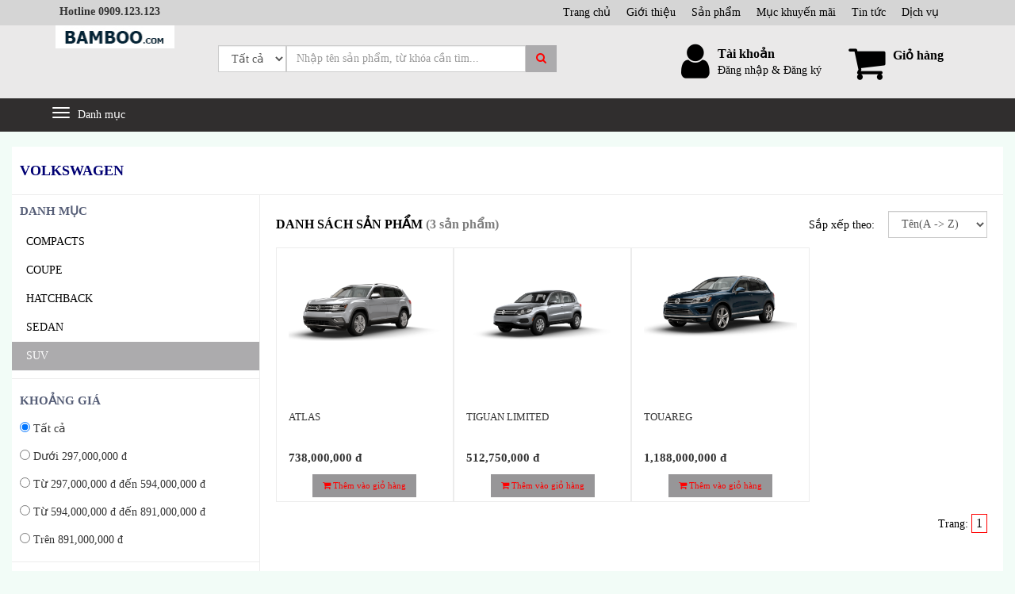

--- FILE ---
content_type: text/html; charset=utf-8
request_url: http://khmau118.webcore.vn/c/chi-tiet-danh-muc?id=3297&idc=3301
body_size: 34962
content:
<!DOCTYPE html>
<html>

<head>
    <link rel="icon"
          type="image/png"
          href="''" />
    <meta charset="utf-8" />
    <meta name="viewport" content="width=device-width" />
    <meta name="description" content="#" />
    <title>Chi tiết danh mục</title>
    <link href="/Assets/common/css/font-awesome.min.css" rel="stylesheet" />
    <link href="/Assets/common/css/bootstrap.min.css" rel="stylesheet" />
    <link href="/Assets/common/plugins/select2/css/jquery-ui.css" rel="stylesheet" />
    <link href="/Assets/4/css/overwrite.css" rel="stylesheet" />
    <link href="/Assets/4/css/site.css" rel="stylesheet" />
    <link href="/Assets/4/css/WidgetCSS.css" rel="stylesheet" />
    <link href="/css/custom" rel="stylesheet" />
    <script src="/Assets/common/js/jquery-3.2.1.min.js"></script>
    <script src="/Assets/common/js/jquery.easing.min.js"></script>
    <link href="https://fonts.googleapis.com/css?family=Roboto:400,400i,700&amp;subset=vietnamese" rel="stylesheet">
    <link href="/Assets/common/plugins/select2/css/select2.min.css" rel="stylesheet" />
    <link href="/Assets/common/plugins/select2/css/slick.css" rel="stylesheet" />
    <link href="/Assets/common/plugins/select2/css/slick-theme.css" rel="stylesheet" />
    <script src="/Assets/common/plugins/select2/js/select2.full.min.js"></script>
    <script src="/Assets/common/plugins/select2/js/jquery-ui.min.js"></script>
    <script src="/Assets/common/plugins/select2/js/i18n/vi.js"></script>
    <script src="/Assets/common/plugins/select2/js/slick.min.js"></script>
    <script src="/Assets/common/plugins/select2/js/BackTop.js"></script>
    <script src="/Assets/common/js/JsPage.js"></script>
    <script src="https://maps.googleapis.com/maps/api/js?key=AIzaSyA-uzx0QUjC9nOoh7hQwJts6Bbdhl48lDo"></script>
</head>
<body>
    

    <a style="z-index:9999999999999999999" href="#" class="cd-top">Back To Top</a>
    <div style="height: 165px">
    <div style="position:fixed; z-index:999999; top:0; width: 100%; background: white">
        <div class="banner" style="min-height:unset; padding-top: 0;">
            <div class="container">
                <div style="float:left; padding: 5px">
                    <b>Hotline 0909.123.123</b>
                </div>
                <div class="menu-main">
                    <nav class="navbar navbar-main" style="min-height:unset">
                        <div class="navbar-header">
                            <button type="button" class="navbar-toggle collapsed" data-toggle="collapse" data-target="#bs-navbar-main" aria-expanded="false">
                                <span class="sr-only">Toggle navigation</span>
                                <span class="icon-bar"></span>
                                <span class="icon-bar"></span>
                                <span class="icon-bar"></span>
                            </button>
                        </div>
                        <div class="collapse navbar-collapse" id="bs-navbar-main" >
                            <ul class="nav navbar-nav ncontainmenu" style="min-height:unset">
                                        <li>
                                            <a style="padding:5px 10px; color:black" class="dropbtn" href="/" onmouseover="myFunction(&#39;my_32770&#39;)" title="Trang chủ">Trang chủ</a>
                                            <div id="my_32770" class="dropdown-content">
                                            </div>
                                        </li>
                                        <li>
                                            <a style="padding:5px 10px; color:black" class="dropbtn" href="/gioi-thieu" onmouseover="myFunction(&#39;my_32771&#39;)" title="Giới thiệu">Giới thiệu</a>
                                            <div id="my_32771" class="dropdown-content">
                                            </div>
                                        </li>
                                        <li>
                                            <a style="padding:5px 10px; color:black" class="dropbtn" href="/san-pham" onmouseover="myFunction(&#39;my_32772&#39;)" title="Sản phẩm">Sản phẩm</a>
                                            <div id="my_32772" class="dropdown-content">
                                            </div>
                                        </li>
                                        <li>
                                            <a style="padding:5px 10px; color:black" class="dropbtn" href="/khuyen-mai" onmouseover="myFunction(&#39;my_32773&#39;)" title="Mục khuyến m&#227;i">Mục khuyến m&#227;i</a>
                                            <div id="my_32773" class="dropdown-content">
                                            </div>
                                        </li>
                                        <li>
                                            <a style="padding:5px 10px; color:black" class="dropbtn" href="/tin-tuc" onmouseover="myFunction(&#39;my_32774&#39;)" title="Tin tức">Tin tức</a>
                                            <div id="my_32774" class="dropdown-content">
                                            </div>
                                        </li>
                                        <li>
                                            <a style="padding:5px 10px; color:black" class="dropbtn" href="/dich-vu" onmouseover="myFunction(&#39;my_32775&#39;)" title="Dịch vụ">Dịch vụ</a>
                                            <div id="my_32775" class="dropdown-content">
                                            </div>
                                        </li>
                            </ul>
                        </div>
                    </nav>
                </div>
            </div>
        </div>
        <div style="min-height:80px;" class="banner-giua">
            <div class="container" style="height: 100%">
                <div class="row">
                    <div class="col-md-2 col-sm-2">
                        <a href="/">
                            <div style="width:150px" class="menuimg">
                                    <img src="/Upload/2338/Imgs/6365844791049768814344.jpg" />

                            </div>
                        </a>
                    </div>
                    <div class="col-md-5 col-sm-5">
                        <div style="padding:25px">
                            <div class="row" style="display:flex">
                                <div style="width:20%">
                                    <select style="border-radius:0" class="form-control" id="iddanhmuc" name="id">
                                        <option value="0">Tất cả</option>
                                            <option value="3290">FORD</option>
                                            <option value="3289">HYUNDAI</option>
                                            <option value="3310">LAMBORGHINI</option>
                                            <option value="3291">PORSCHE</option>
                                            <option value="3297">VOLKSWAGEN</option>
                                    </select>
                                </div>

                                <div style="width:70%">
                                    <input style="border-radius:0" class="form-control" id="tk" name="tk" placeholder="Nhập tên sản phẩm, từ khóa cần tìm..." required="" type="text">
                                </div>

                                <div style="width:50px">
                                    <button id="search" style="border-radius:0" type="submit" name="command" value="clear" class="btn btntr"><i class="fa fa-search"></i></button>
                                </div>
                            </div>
                        </div>
                    </div>
                    <div class="col-md-5 col-sm-5">
                        <ul style="margin-bottom: 0px; float:right; padding: 10px 0">
                                    <li style="display: inline-block">
                                        <div class="dropdown">
                                            <a href="/u/dang-nhap" style="color:black; cursor: pointer" class="dropbtn drop">
                                                <div style="overflow:hidden">
                                                    <div style="float:left">
                                                        <i class="fa fa-user" style="font-size:50px"></i>
                                                    </div>
                                                    <div style="float:left;padding:5px 10px">
                                                        <span style="font-weight:bold; font-size:16px">Tài khoản</span><br />
                                                        <span>Đăng nhập &amp; Đăng ký</span><br />
                                                    </div>
                                                </div>
                                            </a>
                                        </div>
                                    </li>
                                    <li style="display: inline-block">
                                        <div class="dropdown">
                                            <a style="color:black;cursor:pointer" href="/u/dang-nhap" title="Giỏ hàng">
                                                <div style="overflow:hidden">
                                                    <div style="float:left">
                                                        <i class="fa fa-shopping-cart" style="font-size:50px"></i>
                                                    </div>
                                                    <div style="float:left;padding:5px 10px">
                                                        <span style="font-weight:bold; font-size:16px">Giỏ hàng</span><br />

                                                    </div>
                                                </div>
                                            </a>
                                        </div>

                                    </li>
                        </ul>
                    </div>
                </div>
            </div>
        </div>
        <div class="banner-cuoi">
            <div class="container" style="padding: 0">
                <div style="overflow:hidden; padding: 5px; float:left">
                    <div class="a">
                        <div style="overflow:hidden">
                            <div style="float:left">
                                <span class="sr-only">Toggle navigation</span>
                                <span class="b"></span>
                                <span class="b"></span>
                                <span class="b"></span>
                            </div>
                            <div class="dropbtn1" style="float:left; margin: 0 10px; color:white">
                                Danh mục
                            </div>
                        </div>
                    </div>

                </div>
            </div>
        </div>
        <div id="myDropdown1" class="dropdown-content1 container" style="padding: 0">
            <ul class="nav-menu">
                    <li>
                        <a class="dropbtn21" href="/c/chi-tiet-danh-muc?id=3290&amp;idc=0">
                            <i class="fa fa-check-circle"></i> FORD
                        </a>
                            <ul class="sub-nav" style="list-style:none; margin-left:0px;">
                                    <li style="cursor:pointer">
                                        <a href="/c/chi-tiet-danh-muc?id=3290&amp;idc=3308"><div id="3308"> SUVs</div> </a>
                                    </li>
                                    <li style="cursor:pointer">
                                        <a href="/c/chi-tiet-danh-muc?id=3290&amp;idc=3307"><div id="3307"> Xe con</div> </a>
                                    </li>
                                    <li style="cursor:pointer">
                                        <a href="/c/chi-tiet-danh-muc?id=3290&amp;idc=3309"><div id="3309"> Xe thương mại</div> </a>
                                    </li>
                            </ul>
                    </li>
                    <li>
                        <a class="dropbtn21" href="/c/chi-tiet-danh-muc?id=3289&amp;idc=0">
                            <i class="fa fa-check-circle"></i> HYUNDAI
                        </a>
                            <ul class="sub-nav" style="list-style:none; margin-left:0px;">
                                    <li style="cursor:pointer">
                                        <a href="/c/chi-tiet-danh-muc?id=3289&amp;idc=3305"><div id="3305"> Xe chuy&#234;n dụng</div> </a>
                                    </li>
                                    <li style="cursor:pointer">
                                        <a href="/c/chi-tiet-danh-muc?id=3289&amp;idc=3303"><div id="3303"> Xe du lịch</div> </a>
                                    </li>
                                    <li style="cursor:pointer">
                                        <a href="/c/chi-tiet-danh-muc?id=3289&amp;idc=3304"><div id="3304"> Xe SUV</div> </a>
                                    </li>
                                    <li style="cursor:pointer">
                                        <a href="/c/chi-tiet-danh-muc?id=3289&amp;idc=3306"><div id="3306"> Xe thương mại, xe MPV</div> </a>
                                    </li>
                            </ul>
                    </li>
                    <li>
                        <a class="dropbtn21" href="/c/chi-tiet-danh-muc?id=3310&amp;idc=0">
                            <i class="fa fa-check-circle"></i> LAMBORGHINI
                        </a>
                            <ul class="sub-nav" style="list-style:none; margin-left:0px;">
                                    <li style="cursor:pointer">
                                        <a href="/c/chi-tiet-danh-muc?id=3310&amp;idc=3312"><div id="3312"> AVENTADOR</div> </a>
                                    </li>
                                    <li style="cursor:pointer">
                                        <a href="/c/chi-tiet-danh-muc?id=3310&amp;idc=3314"><div id="3314"> CONCEPT</div> </a>
                                    </li>
                                    <li style="cursor:pointer">
                                        <a href="/c/chi-tiet-danh-muc?id=3310&amp;idc=3311"><div id="3311"> HURACAN</div> </a>
                                    </li>
                                    <li style="cursor:pointer">
                                        <a href="/c/chi-tiet-danh-muc?id=3310&amp;idc=3313"><div id="3313"> ONE OFF</div> </a>
                                    </li>
                                    <li style="cursor:pointer">
                                        <a href="/c/chi-tiet-danh-muc?id=3310&amp;idc=3315"><div id="3315"> URUS</div> </a>
                                    </li>
                            </ul>
                    </li>
                    <li>
                        <a class="dropbtn21" href="/c/chi-tiet-danh-muc?id=3291&amp;idc=0">
                            <i class="fa fa-check-circle"></i> PORSCHE
                        </a>
                            <ul class="sub-nav" style="list-style:none; margin-left:0px;">
                                    <li style="cursor:pointer">
                                        <a href="/c/chi-tiet-danh-muc?id=3291&amp;idc=3292"><div id="3292"> 718</div> </a>
                                    </li>
                                    <li style="cursor:pointer">
                                        <a href="/c/chi-tiet-danh-muc?id=3291&amp;idc=3293"><div id="3293"> 911</div> </a>
                                    </li>
                                    <li style="cursor:pointer">
                                        <a href="/c/chi-tiet-danh-muc?id=3291&amp;idc=3296"><div id="3296"> CAYENNE</div> </a>
                                    </li>
                                    <li style="cursor:pointer">
                                        <a href="/c/chi-tiet-danh-muc?id=3291&amp;idc=3295"><div id="3295"> MACAN</div> </a>
                                    </li>
                                    <li style="cursor:pointer">
                                        <a href="/c/chi-tiet-danh-muc?id=3291&amp;idc=3294"><div id="3294"> PANAMERA</div> </a>
                                    </li>
                            </ul>
                    </li>
                    <li>
                        <a class="dropbtn21" href="/c/chi-tiet-danh-muc?id=3297&amp;idc=0">
                            <i class="fa fa-check-circle"></i> VOLKSWAGEN
                        </a>
                            <ul class="sub-nav" style="list-style:none; margin-left:0px;">
                                    <li style="cursor:pointer">
                                        <a href="/c/chi-tiet-danh-muc?id=3297&amp;idc=3302"><div id="3302"> COMPACTS</div> </a>
                                    </li>
                                    <li style="cursor:pointer">
                                        <a href="/c/chi-tiet-danh-muc?id=3297&amp;idc=3299"><div id="3299"> COUPE</div> </a>
                                    </li>
                                    <li style="cursor:pointer">
                                        <a href="/c/chi-tiet-danh-muc?id=3297&amp;idc=3298"><div id="3298"> HATCHBACK</div> </a>
                                    </li>
                                    <li style="cursor:pointer">
                                        <a href="/c/chi-tiet-danh-muc?id=3297&amp;idc=3300"><div id="3300"> SEDAN</div> </a>
                                    </li>
                                    <li style="cursor:pointer">
                                        <a href="/c/chi-tiet-danh-muc?id=3297&amp;idc=3301"><div id="3301"> SUV</div> </a>
                                    </li>
                            </ul>
                    </li>
            </ul>
        </div>
    </div>
</div>





    <div class="body-content">
        

<style>
    a {
        color: #000000;
    }

        a:hover {
            text-decoration: none;
            color: black;
        }
    #pagesp{
        -webkit-padding-start: 0;
        padding: 5px 0;
    }
    #pagesp li{
        display: inline-block; 
        padding: 0 5px;
        font-size: 16px;
        border: 1px solid #cacaca;
        cursor:pointer;
    }
    .borderred{
        border: 1px solid red !important;
    }
    .pagecontrol{
        display:inline-block;
    }
</style>
<div class="container-fluid">
    <div style="margin: 20px 0px; background:white;">
        <div class="lsp-menu-tit" style="color: #0063bb">
            <a href="/c/chi-tiet-danh-muc?id=3297&amp;idc=0"><span class="headersp">  VOLKSWAGEN </span> </a>
        </div>
        <div class="sp-container" style="min-height: 500px">
            <div class="sp-left">
                <div style="border-bottom: 1px solid #ececec;">
                    <div style="font-size: 15px; color: #565e77; padding:10px"><b>DANH MỤC</b></div>
                    <div class="sp-menu">
                        <ul style="list-style:none; margin-left:-40px;" id="lst-sp">
                                    <li style="cursor:pointer; border: none">
                                        <a href="/c/chi-tiet-danh-muc?id=3297&amp;idc=3302"><div id="3302" class="dm" style="text-transform:capitalize;">&nbsp;&nbsp;COMPACTS </div></a>
                                    </li>
                                    <li style="cursor:pointer; border: none">
                                        <a href="/c/chi-tiet-danh-muc?id=3297&amp;idc=3299"><div id="3299" class="dm" style="text-transform:capitalize;">&nbsp;&nbsp;COUPE </div></a>
                                    </li>
                                    <li style="cursor:pointer; border: none">
                                        <a href="/c/chi-tiet-danh-muc?id=3297&amp;idc=3298"><div id="3298" class="dm" style="text-transform:capitalize;">&nbsp;&nbsp;HATCHBACK </div></a>
                                    </li>
                                    <li style="cursor:pointer; border: none">
                                        <a href="/c/chi-tiet-danh-muc?id=3297&amp;idc=3300"><div id="3300" class="dm" style="text-transform:capitalize;">&nbsp;&nbsp;SEDAN </div></a>
                                    </li>
                                    <li style="cursor:pointer; color:white; border: none" class="dmdx">
                                        <a href="/c/chi-tiet-danh-muc?id=3297&amp;idc=3301"><div id="3301" class="dm" style="text-transform:capitalize;color:white">&nbsp;&nbsp;SUV </div></a>
                                    </li>
                        </ul>
                    </div>
                </div>
                <div style="border-bottom: 1px solid #ececec;">
                    <div style="padding: 10px; line-height: 35px">
                        <div style="font-size: 15px; color: #565e77"><b>KHOẢNG GIÁ</b></div>
                            <div>
                                    <input type="radio" name="kgia" id="-1" value="-1" checked onclick="ordersort()">
                                <span style="font-size: 14px">
                                    Tất cả
                                </span>
                            </div>
                                <div>
                                        <input type="radio" name="kgia" id="k-0" value="k-0" onclick="ordersort()">
                                    <span style="font-size: 14px">
                                        Dưới 297,000,000 đ
                                    </span>
                                </div>
                                <div>
                                        <input type="radio" name="kgia" id="k-1" value="k-1" onclick="ordersort()">
                                    <span style="font-size: 14px">
                                        Từ 297,000,000 đ đến 594,000,000 đ
                                    </span>
                                </div>
                                <div>
                                        <input type="radio" name="kgia" id="k-2" value="k-2" onclick="ordersort()">
                                    <span style="font-size: 14px">
                                        Từ 594,000,000 đ đến 891,000,000 đ
                                    </span>
                                </div>
                                <div>
                                        <input type="radio" name="kgia" id="k-3" value="k-3" onclick="ordersort()">
                                    <span style="font-size: 14px">
                                        Tr&#234;n 891,000,000 đ
                                    </span>
                                </div>

                    </div>

                </div>
            </div>

            <div class="sp-right" id="sp">
                <div style="overflow:hidden; margin-bottom:10px">
                    <div style="font-weight: bold; font-size: 16px; padding: 6px 0; float:left">
                        DANH SÁCH SẢN PHẨM <span style="color:#7e7e7e">(3 sản phẩm)</span>
                    </div>
                   

                    <div style="display:flex; float:right">
                        <div style="width:100px;padding: 8px 0">Sắp xếp theo: </div>
                        <select id="sort" name="sort" style="border-radius:0; width:125px" class="form-control" onchange="ordersort()">
                                <option value="0" selected>Tên(A -> Z)</option>
                                                            <option value="1">Tên(Z -> A)</option>
                                                            <option value="2">Giá(Cao -> Thấp)</option>
                                                            <option value="3">Giá(Thấp -> Cao)</option>
                        </select>
                    </div>
                </div>
                <div style="overflow:hidden">
                            <div class="product-wrappersp">
                                <a href="/c/thong-tin-san-pham/9320">
                                    <div class="product-information">
                                        <div class="background-size">
                                            <div id="9320">
                                                <div class="product-image">
                                                    <img style="display: block; max-width:100%; margin: 0 auto" src="http://sales.webcore.vn/dulieu/2338/hinhanh/mathang/7337.png">
                                                </div>
                                                <div class="product-info">
                                                    <div style="text-transform:capitalize;font-size: 13px;  height: 4em; overflow: hidden">ATLAS</div>
                                                <div style="font-weight:bold;font-size: 15px;">738,000,000 đ</div>
                                                </div>
                                            </div>

                                        </div>
                                    </div>
                                </a>
                                <div style="text-align:center">
                                    
                                        <a class="btn btnsp" onclick="themnhanh(9320, -1, 738000000.0000000)"><i class="fa fa-shopping-cart"></i> Thêm vào giỏ hàng </a>
                                    
                                </div>
                            </div>
                            <div class="product-wrappersp">
                                <a href="/c/thong-tin-san-pham/9319">
                                    <div class="product-information">
                                        <div class="background-size">
                                            <div id="9319">
                                                <div class="product-image">
                                                    <img style="display: block; max-width:100%; margin: 0 auto" src="http://sales.webcore.vn/dulieu/2338/hinhanh/mathang/7336.png">
                                                </div>
                                                <div class="product-info">
                                                    <div style="text-transform:capitalize;font-size: 13px;  height: 4em; overflow: hidden">TIGUAN LIMITED</div>
                                                <div style="font-weight:bold;font-size: 15px;">512,750,000 đ</div>
                                                </div>
                                            </div>

                                        </div>
                                    </div>
                                </a>
                                <div style="text-align:center">
                                    
                                        <a class="btn btnsp" onclick="themnhanh(9319, -1, 512750000.0000000)"><i class="fa fa-shopping-cart"></i> Thêm vào giỏ hàng </a>
                                    
                                </div>
                            </div>
                            <div class="product-wrappersp">
                                <a href="/c/thong-tin-san-pham/9321">
                                    <div class="product-information">
                                        <div class="background-size">
                                            <div id="9321">
                                                <div class="product-image">
                                                    <img style="display: block; max-width:100%; margin: 0 auto" src="http://sales.webcore.vn/dulieu/2338/hinhanh/mathang/7338.png">
                                                </div>
                                                <div class="product-info">
                                                    <div style="text-transform:capitalize;font-size: 13px;  height: 4em; overflow: hidden">TOUAREG</div>
                                                <div style="font-weight:bold;font-size: 15px;">1,188,000,000 đ</div>
                                                </div>
                                            </div>

                                        </div>
                                    </div>
                                </a>
                                <div style="text-align:center">
                                    
                                        <a class="btn btnsp" onclick="themnhanh(9321, -1, 1188000000.0000000)"><i class="fa fa-shopping-cart"></i> Thêm vào giỏ hàng </a>
                                    
                                </div>
                            </div>
                </div>
                <div style="float:right;margin-top: 10px">
                    <div class="pagecontrol">
                        Trang:
                    </div>
                    
                    <ul id="pagesp" style="display:inline-block">
                            <li id="1">1</li>
                    </ul>
                    
                </div>

            </div>
        </div>
    </div>
</div>
<script>
    window.onload = function () {
        var a = window.location.href;
        var thang = a.includes("page");
        if (thang == true) {
            var lastChar = a.substr(a.length - 1);
            $("#pagesp li").removeClass('borderred');
            $("#pagesp #" + lastChar).addClass('borderred');
        }
        else {
            $("#pagesp li").removeClass('borderred');
            $("#pagesp #1").addClass('borderred');
        }
    };
    $(function () {
        $('#pagesp li').click(function () {
            var trang = $(this).text();
            var x = $("#sort").val();
            var y = $('input[name=kgia]:checked').val()
            var url = '/c/chi-tiet-danh-muc?id=' + 3297 +'&idc=' +3301 +'&kgia=' + y + '&sort=' + x + '&page=' + trang + '';
            window.location.href = url;
        });
        //$('#prev').click(function () {
        //    pagesp(1);
        //});
        //$('#next').click(function () {
        //    var trang = $('#pagesp li');
        //    pagesp(trang.length);
        //});
    });
    function ordersort() {
        var x = $("#sort").val();
        var y = $('input[name=kgia]:checked').val()
        var url = '/c/chi-tiet-danh-muc?id=' + 3297 +'&idc=' +3301 +'&kgia=' + y + '&sort=' + x + '';
        window.location.href = url;
    }
</script>

    </div>
    <footer class="config_bottom">
    <div class="container">
        <div class="menu-bottom">
            <div class="widget menubot">
    <div class="row">
        <div class="col-xs-12 col-sm-12 col-md-12">
                <ul class="nav navbar-nav">
                        <li>
                            <div style="margin:0 100px 20px 0px">
                                <a href="/tin-moi-cap-nhat" title="Tin mới cập nhật">
                                    <h4 class="color-orange" style="margin-bottom:5px;color:white !important">Tin mới cập nhật</h4>
                                </a>
                            </div>
                        </li>
                        <li>
                            <div style="margin:0 100px 20px 0px">
                                <a href="/tin-tuc-24h" title="Tin 24h">
                                    <h4 class="color-orange" style="margin-bottom:5px;color:white !important">Tin 24h</h4>
                                </a>
                            </div>
                        </li>
                        <li>
                            <div style="margin:0 100px 20px 0px">
                                <a href="/tin-thoi-su" title="Tin thời sự">
                                    <h4 class="color-orange" style="margin-bottom:5px;color:white !important">Tin thời sự</h4>
                                </a>
                            </div>
                        </li>
                </ul>
        </div>
    </div>
</div>

        </div>
        <div class="pull-left">
            <p style="color:white !important">
                Copyright &copy; 2026 -
                0909.123.123
            </p>
            
        </div>
        <div class="pull-right text-right">
            
            <div class="icon_footer">
                <ul class="social-buttons">
                        <li class="fb"><a href="https://www.facebook.com/v" target="_blank"><div class="fa fa-facebook"></div> Facebook</a></li>
    <li class="gp"><a href="#v" target="_blank"><div class="fa fa-google-plus"></div></a></li>
    <li class="yt"><a href="#v" target="_blank"><div class="fa fa-youtube"></div></a></li>

                </ul>
            </div>
        </div>
    </div>
</footer>
    <div class="modal fade" id="videoModal" tabindex="-1" role="dialog" aria-labelledby="videoModal" aria-hidden="true">
        <div class="modal-dialog modal-lg">
            <div class="modal-content">
                <div class="modal-body">
                    <button type="button" class="close" data-dismiss="modal" aria-hidden="true">×</button>
                    <div>
                        <iframe width="854" height="480" src="" frameborder="0" allowfullscreen></iframe>
                    </div>
                </div>
            </div>
        </div>
    </div>
    <script src="/Assets/common/js/bootstrap.min.js"></script>
    <script src="/Assets/common/js/widgets/search.js"></script>
    <script src="/Assets/common/js/youtubelinks.js"></script>
    <script src="/Assets/common/js/carouselmodal.js"></script>
    
</body>
</html>


--- FILE ---
content_type: text/css
request_url: http://khmau118.webcore.vn/Assets/4/css/overwrite.css
body_size: 6640
content:
.navbar-header .navbar-brand {
    color: #FFF;
}

.navbar-toggle .icon-bar {
    background: #EEE;
}

.navbar.navbar-main {
    margin-bottom: 0px;
}

.container > .container {
    margin-left: -15px;
    margin-right: -15px;
}

.container > div .container {
    margin-left: -15px;
    margin-right: -15px;
}

.container > .grey-bg {
    margin-left: -15px;
    margin-right: -15px;
}

    .container > .grey-bg > .container {
    }

.nav > li > a {
    padding: 20px 15px;
}

.nav > li.en > a,
.nav > li.vi > a {
    text-indent: 32px;
    width: 32px;
    overflow: hidden;
    white-space: nowrap;
    background: url(/Assets/common/flags/vi.svg) no-repeat center center;
}

.nav > li.en > a {
    background-image: url(/Assets/common/flags/en.svg);
}

@media (min-width: 768px) {
    .menu-main {
        float: right;
    }

    .navbar {
        text-align: center;
    }

        .navbar .navbar-nav {
            display: inline-block;
            float: none;
            vertical-align: top;
        }

        .navbar .navbar-collapse {
            text-align: center;
        }

    .navbar-main {
    }

        .navbar-main .navbar-brand {
            display: none;
        }

            .navbar-main .navbar-brand:hover,
            .navbar-main .navbar-brand:focus {
                color: #5e5e5e;
                background-color: transparent;
            }

        .navbar-main .navbar-text {
            color: #777;
        }

        .navbar-main .navbar-nav > li > a {
            color: #FFF;
        }

        .navbar-main .navbar-nav > li::after {
            /*content: "\\";*/
            position: absolute;
            right: 0px;
            top: 0px;
            line-height: 50px;
            color: #FFF;
        }

        .navbar-main .navbar-nav > li:last-child::after {
            content: "";
        }

        .navbar-main .navbar-nav > li > a:hover, .navbar-main .navbar-nav > li > a:focus {
            color: #DDD;
            background-color: transparent;
        }

        .navbar-main .navbar-nav > .active > a,
        .navbar-main .navbar-nav > .active > a:hover,
        .navbar-main .navbar-nav > .active > a:focus {
            color: #DDD;
            background-color: #e7e7e7;
        }

        .navbar-main .navbar-nav > .disabled > a,
        .navbar-main .navbar-nav > .disabled > a:hover,
        .navbar-main .navbar-nav > .disabled > a:focus {
            color: #ccc;
            background-color: transparent;
        }

        .navbar-main .navbar-toggle {
            border-color: #ddd;
        }

            .navbar-main .navbar-toggle:hover,
            .navbar-main .navbar-toggle:focus {
                background-color: #ddd;
            }

            .navbar-main .navbar-toggle .icon-bar {
                background-color: #888;
            }

        .navbar-main .navbar-collapse,
        .navbar-main .navbar-form {
            border-color: #e7e7e7;
        }

        .navbar-main .navbar-nav > .open > a,
        .navbar-main .navbar-nav > .open > a:hover,
        .navbar-main .navbar-nav > .open > a:focus {
            color: #555;
            background-color: #e7e7e7;
        }

    @media (max-width: 767px) {
        .navbar-main .navbar-nav .open .dropdown-menu > li > a {
            color: #777;
        }

            .navbar-main .navbar-nav .open .dropdown-menu > li > a:hover,
            .navbar-main .navbar-nav .open .dropdown-menu > li > a:focus {
                color: #333;
                background-color: transparent;
            }

        .navbar-main .navbar-nav .open .dropdown-menu > .active > a,
        .navbar-main .navbar-nav .open .dropdown-menu > .active > a:hover,
        .navbar-main .navbar-nav .open .dropdown-menu > .active > a:focus {
            color: #555;
            background-color: #e7e7e7;
        }

        .navbar-main .navbar-nav .open .dropdown-menu > .disabled > a,
        .navbar-main .navbar-nav .open .dropdown-menu > .disabled > a:hover,
        .navbar-main .navbar-nav .open .dropdown-menu > .disabled > a:focus {
            color: #ccc;
            background-color: transparent;
        }
    }

    .navbar-main .navbar-link {
        color: #777;
    }

        .navbar-main .navbar-link:hover {
            color: #333;
        }

    .navbar-main .btn-link {
        color: #777;
    }

        .navbar-main .btn-link:hover,
        .navbar-main .btn-link:focus {
            color: #333;
        }

        .navbar-main .btn-link[disabled]:hover,
        fieldset[disabled] .navbar-main .btn-link:hover,
        .navbar-main .btn-link[disabled]:focus,
        fieldset[disabled] .navbar-main .btn-link:focus {
            color: #ccc;
        }
}

.btn-primary {
    background-color: #016972;
}
/*------------------ select 2 ---------------------*/
.input-group-addon.custom-color {
    background-color: #FAB800;
    border-color: #FAB800;
    color: #FFF;
}

body .select2-container--bootstrap .select2-selection,
body .select2-container--default .select2-selection {
    background-color: #FFF;
    -moz-box-shadow: none;
    -webkit-box-shadow: none;
    box-shadow: none;
    border: none;
    -moz-border-radius: 4px 0px 0px 4px;
    -webkit-border-radius: 4px 0px 0px 4px;
    border-radius: 4px 0px 0px 4px !important;
}

body .select2-container .select2-selection {
    background-color: #FFF;
    -moz-box-shadow: none;
    -webkit-box-shadow: none;
    box-shadow: none;
    border: 1px solid #ccc;
}

body .select2-container .select2-selection--single {
    height: 34px;
    line-height: 1.428571429;
    padding: 6px 12px 6px 12px;
}

body .input-group .select2-container--bootstrap .select2-search--dropdown .select2-search__field {
    -moz-box-shadow: none;
    -webkit-box-shadow: none;
    box-shadow: none;
    -moz-border-radius: 4px !important;
    -webkit-border-radius: 4px !important;
    border-radius: 4px !important;
}

.select2-container--bootstrap .select2-selection--single .select2-selection__arrow {
    display: none;
}

.select2-container--default .select2-selection--single .select2-selection__arrow {
    display: none;
}

body .select2-container--default .select2-selection--single .select2-selection__rendered {
    line-height: 1.428571429;
    font-size: 14px;
}

body .select2-container .select2-selection--single .select2-selection__rendered {
    padding-right: 5px;
}


--- FILE ---
content_type: text/css
request_url: http://khmau118.webcore.vn/Assets/4/css/site.css
body_size: 29884
content:
body {
    background: #EFEFEF;
    font-family: 'Roboto', sans-serif;
    /*letter-spacing: 0.5px !important*/
}

@font-face {
    font-family: 'flexslider-icon';
    src: url('../fonts/flexslider-icon.eot');
    src: url('../fonts/flexslider-icon.eot?#iefix') format('embedded-opentype'), url('../fonts/flexslider-icon.woff') format('woff'), url('../fonts/flexslider-icon.ttf') format('truetype'), url('../fonts/flexslider-icon.svg#flexslider-icon') format('svg');
    font-weight: normal;
    font-style: normal;
}
/*@font-face {
	font-family: 'slick';
	src:url('../fonts/flexslider-icon.eot');
	src:url('../fonts/flexslider-icon.eot?#iefix') format('embedded-opentype'),
		url('../fonts/flexslider-icon.woff') format('woff'),
		url('../fonts/flexslider-icon.ttf') format('truetype'),
		url('../fonts/flexslider-icon.svg#flexslider-icon') format('svg');
	font-weight: normal;
	font-style: normal;
}*/

@font-face {
    font-family: 'slick';
    font-weight: normal;
    font-style: normal;
    src: url('../fonts/slick.eot');
    src: url('../fonts/slick.eot?#iefix') format('embedded-opentype'), url('../fonts/slick.woff') format('woff'), url('../fonts/slick.ttf') format('truetype'), url('../fonts/slick.svg#slick') format('svg');
}

.zaloico {
    background: url('/Assets/common/plugins/img/zalo-icon.png');
    background-size: cover;
    width: 37px;
    height: 37px;
}

.zl {
    position: absolute;
    margin-top: -4px
}

.none {
    display: none !important
}

.dislay {
    display: normal !important;
}

.red {
    color: red !important;
}
/* back to top */
a.cd-top {
    display: inline-block;
    height: 40px;
    width: 40px;
    position: fixed;
    border-radius: 50%;
    bottom: 60px;
    right: 10px;
    /*box-shadow: 0 0 10px rgba(0, 0, 0, 0.05);*/
    /* image replacement properties */
    overflow: hidden;
    text-indent: 100%;
    white-space: nowrap;
    background: transparent url("../imgs/up-arrow.png") no-repeat center 50%;
    visibility: hidden;
    opacity: 0;
    -webkit-transition: opacity .3s 0s, visibility 0s .3s;
    -moz-transition: opacity .3s 0s, visibility 0s .3s;
    transition: opacity .3s 0s, visibility 0s .3s;
}

    a.cd-top.cd-is-visible, a.cd-top.cd-fade-out, .no-touch a.cd-top:hover {
        -webkit-transition: opacity .3s 0s, visibility 0s 0s;
        -moz-transition: opacity .3s 0s, visibility 0s 0s;
        transition: opacity .3s 0s, visibility 0s 0s;
    }

    a.cd-top, a.cd-top:visited, a.cd-top:hover {
        color: #CCCCCC;
        text-decoration: none;
    }

hr {
    margin: 10px 0;
}

a.cd-top.cd-is-visible {
    /* the button becomes visible */
    visibility: visible;
    opacity: 1;
}

a.cd-top.cd-fade-out {
    /* if the user keeps scrolling down, the button is out of focus and becomes less visible */
    opacity: 1;
}

.banner {
    padding-top: 10px;
    position: relative;
    background: -moz-linear-gradient(left, rgba(249,159,0,0.3) 0%, rgba(249,159,0,1) 100%); /* FF3.6-15 */
    background: -webkit-linear-gradient(left, rgba(249,159,0,0.3) 0%,rgba(249,159,0,1) 100%); /* Chrome10-25,Safari5.1-6 */
    background: linear-gradient(to right, rgba(249,159,0,0.3) 0%,rgba(249,159,0,1) 100%); /* W3C, IE10+, FF16+, Chrome26+, Opera12+, Safari7+ */
    filter: progid:DXImageTransform.Microsoft.gradient( startColorstr='#55F99F00', endColorstr='#F99F00',GradientType=1 ); /* IE6-9 */
}

.prodetailbh {
    color: #676767;
    border: 1px solid #e5e5e5;
    border-radius: 5px;
    margin: 10px;
    padding: 15px
}

.prodetailbhl {
    width: 60%;
    float: left
}

.prodetailbhr {
    width: 40%;
    float: left;
    padding: 10px
}

.menu4 {
    color: #000;
    text-transform: uppercase;
    font-weight: bold;
    padding: 5px
}

    .menu4:hover {
        border-bottom: 2px solid
    }

.search-input {
    padding: 5px 24px 3px 0;
    margin: 0;
    /*width: 100%;*/
    border: none;
    border-bottom: 1px solid #4c4c4c;
    /*letter-spacing: 1px;*/
    /*font-weight: 400;*/
    outline: 0;
    position: relative;
    background: transparent
}

.menuimg img {
    max-width: 100%;
    max-height: 100%;
}

a {
    text-decoration: none;
}

    a:hover {
        text-decoration: none;
    }

.banner img {
    /*max-width: 100%;
    position: absolute;
    top: 0;
    bottom: 0;
    margin: auto;*/
}

.content {
    overflow: auto
}

.a {
    /*position: relative;*/
    /*overflow:hidden;*/
    padding: 5px;
    background-color: transparent;
    border: 1px solid transparent;
    border-radius: 4px;
    cursor: pointer;
}

    .a .b {
        background: #fff;
        display: block;
        width: 22px;
        height: 2px;
        border-radius: 1px;
    }

        .a .b + .b {
            margin-top: 4px;
        }

.dropdown {
    position: relative;
    /*display: inline-block;*/
    padding: 10px;
}

.dropbtn2 {
    white-space: nowrap;
    padding: 5px 10px !important;
    /*border-bottom: 1px solid #eee;*/
    font-size: 12px;
    line-height: 22px;
    text-overflow: ellipsis;
    overflow: hidden;
}

    .dropbtn2:hover {
        background: #95cdff;
        color: #fff
    }

.dropdown-content {
    display: none;
    position: absolute;
    background-color: #f9f9f9;
    overflow: auto;
    width: auto;
    box-shadow: 0px 8px 16px 0px rgba(0,0,0,0.2);
    z-index: 10000;
    text-align: left;
}

    .dropdown-content a {
        color: black;
        padding: 5px 5px;
        text-decoration: none;
        display: block;
    }

.show {
    display: block !important;
}

.search-bar .hot-line {
    color: #EEA30A;
    font-weight: bold;
    line-height: 34px;
}

.icon_footer ul.social-buttons {
    margin: 0px;
    padding: 0px;
    width: auto;
}

    .icon_footer ul.social-buttons li a {
        display: block;
        min-width: 32px;
        height: 32px;
        line-height: 32px;
        text-align: center;
        color: #FFF;
        padding: 0px 4px;
        border-radius: 4px;
        position: relative;
    }

    .icon_footer ul.social-buttons li {
        display: inline-block;
        padding-left: 5px;
    }

        .icon_footer ul.social-buttons li.fb a {
            background: #516EAB;
        }

        .icon_footer ul.social-buttons li.gp a {
            background: #b12515;
        }

        .icon_footer ul.social-buttons li.yt a {
            background: #ff3721;
        }

footer {
    background: #016972;
    /*margin-top: 20px;*/
    padding: 20px;
    color: #FFF;
}

    footer p {
        padding: 5px 0px;
        margin: 0px;
    }

.dropbtn21 {
    white-space: nowrap;
    /*padding: 8px 10px;*/
    font-size: 14px;
    /*line-height: 22px;*/
    text-overflow: ellipsis;
    overflow: hidden;
}

    .dropbtn21:hover {
        background: #95cdff;
        color: #fff;
    }

.dropdown-content1 {
    display: none;
    position: absolute;
    background-color: transparent;
    overflow: auto;
    /*width: 1140px;*/
    z-index: 99999;
    text-align: left;
    overflow: hidden;
    /*border-bottom: 1px solid #7d3636;*/
    left: 0;
    right: 0;
    margin: 0 auto;
}

    .dropdown-content1 a {
        color: black;
        padding: 8px 10px;
        text-decoration: none;
        display: block;
        line-height: 22px;
    }

/*ul {
        list-style: none;
    }*/
.dndk {
    width: 100px;
    float: right;
    margin-right: 10px
}

.back {
    background: #989898;
    width: 100px;
    color: #ffffff;
    float: left;
    margin-left: 10px
}

.dndk:hover {
    color: white
}

.back:hover {
    color: white
}

.nav-menu {
    width: 285px;
    margin-bottom: 0px;
    -webkit-padding-start: 0;
    background: white;
    border-bottom: 1px solid #7d3636;
    border-right: 1px solid #ececec;
    background: #f5f5f5;
}

    .nav-menu .sub-nav {
        padding-left: 285px;
        top: 0;
        width: 100%;
        height: 100%;
        z-index: -1;
        position: absolute;
        display: none;
        background: white;
        border-bottom: 1px solid #7d3636;
    }

    .nav-menu li:hover .sub-nav {
        display: block;
    }

.sub-nav li:hover {
    text-decoration: none;
    color: white;
    background: #95cdff;
}

.sub-nav a:hover {
    color: white;
}
/*footer ul.menu-bottom {
        margin: 0px;
        padding: 10px;
        column-count: 2;
    }

        footer ul.menu-bottom li {
            text-align: left;
            list-style-position: inside;
            padding: 5px 0px;
            list-style-type: disc;
            font-size: 20px;
        }

            footer ul.menu-bottom li a {
                color: #FFF;
                font-size: 15px;
                text-transform: uppercase;
            }*/
.product-wrapper {
    width: 20%;
    float: left;
    padding: 5px;
    border: 1px solid #ececec;
}
/*.product-wrapper:hover {
    box-shadow: 0px 0px 10px 1px #cccccc;
}*/
.product-information .skin-tags {
    width: 30px;
    height: 30px;
    left: 0;
    top: 0;
}

.skin-tags {
    position: absolute;
    /*width: 125px;
    height: 125px;
    right: 70px;
    top: 70px;*/
    z-index: 100;
    background: rgba(0, 0, 0, 0) url(../imgs/sale.png) repeat scroll center center;
}
/*.product-wrappersp:hover {
    box-shadow: 0px 0px 10px 1px #cccccc;
}*/

.product-information {
    position: relative;
    padding: 0;
    height: 280px;
    overflow: hidden;
}

.sanpham-con {
    overflow: hidden; /*box-shadow: 3px 3px 5px rgba(0,0,0,.2);*/
    background: white;
    padding: 20px
}

a {
    color: #000000;
}

    a:hover {
        text-decoration: none;
        color: black;
    }

#lst-sp .dm:hover {
    color: white;
}

.dm {
    /*color: #929292*/
    color: black;
    padding: 8px 10px;
}

#lst-sp li {
    border-bottom: 1px solid #f7f7f7;
}

    #lst-sp li:hover {
        /*background: #95cdff;*/
        color: white;
    }

.sp-detail-container {
    overflow: hidden;
    min-height: 300px; /*box-shadow: 3px 3px 5px rgba(0,0,0,.2);*/
    background: #fff
}

.sp-detaill {
    width: 45%;
    float: left;
    padding: 20px;
}

.sp-detailr {
    width: 55%;
    float: left;
    padding: 20px;
}

.giohang-con {
    background: #fff;
    overflow: hidden;
    min-height: 200px;
    display: flex; /*box-shadow: 3px 3px 5px rgba(0,0,0,.2);*/
}

.giohang-con-trai {
    width: 65%;
    float: left;
    padding: 20px
}

.gh-trai-de {
    height: 100%;
    border: 2px solid #f5f5f5;
    border-radius: 5px;
}

.giohang-con-phai {
    width: 35%;
    float: left;
    padding: 20px
}

.gh-phai-de {
    height: 100%;
    border: 2px solid #f5f5f5;
    border-radius: 5px;
}

.ttsp {
    color: black;
    overflow: hidden
}

    .ttsp:hover {
        box-shadow: 0px 0px 2px 0px #cccccc;
    }

.background-size {
    width: 100%;
    background-size: 100% 100% !important
}

.product-image {
    padding: 10px;
    overflow: hidden;
    position: relative;
    margin: 0 auto;
    text-align: center
}

.product-info {
    position: absolute;
    bottom: 0px;
    left: 0px;
    right: 0px;
    margin-top: 10px;
    height: 90px;
    background: rgba(255, 255, 255, 0.8);
    /*opacity:.8;*/
    opacity: .8;
    text-align: left;
    padding: 5px 10px;
    line-height: 25px
}

.btnsp {
    font-size: 11px;
    cursor: pointer;
    border-radius: 0px;
    background: #e2e2e2
}
/*.product-info:hover {
    
    height: 110px;
   
}*/

.sp-container {
    overflow: hidden;
    width: 100%;
    display: flex;
    background: white
}

.sp-left {
    width: 25%;
    float: left;
    border-right: 1px solid #ececec /*box-shadow: 3px 3px 5px rgba(0,0,0,.2);*/ /*margin: 10px 0;*/
}

.sp-right {
    width: 75%;
    float: left;
    padding: 20px;
    color: #000; /*margin:10px 0px;*/ /*box-shadow: 3px 3px 5px rgba(0,0,0,.2);*/
}

.sp-menu {
    /*padding:10px 20px;*/ color: #000;
}

.sp-menu-tit {
    font-size: 18px; /*line-height:40px;*/ /*border-bottom:2px solid;*/ /*margin-bottom: 10px;*/
}

.product-wrappersp {
    width: 25%;
    float: left;
    padding: 5px;
    border: 1px solid #ececec;
}

.lsp-menu-tit {
    font-size: 18px;
    line-height: 40px;
    text-transform: uppercase;
    font-weight: bold;
    padding: 10px;
    border-bottom: 1px solid #ececec;
}



#menu li a {
    display: block;
}

.clickli {
    color: white !important;
}

#menu ul li {
    position: relative;
}

#menu .sub-menu {
    position: absolute;
    left: 150px;
    top: 10px;
    display: none;
    width: 300px;
    z-index: 999999;
    background: white;
    -webkit-padding-start: 0;
}

.flex {
    display: flex;
}

#menu li:hover .sub-menu {
    display: block;
}

.padding2050 {
    padding: 20px 50px
}

@media (min-width: 768px) {
    .banner {
        min-height: 72px;
    }

    .search-bar {
        float: right;
        width: 50%;
        position: absolute;
        top: 10px;
        right: 0px;
    }

        .search-bar .hot-line {
            float: right;
            padding: 0px 10px;
            background: rgba(255,255,255,.3);
        }

        .search-bar .input-group {
            width: 50%;
            float: right;
        }
}

@media (min-width: 481px) and (max-width: 767px) {
    .product-wrapper {
        width: 50%
    }

    .product-wrappersp {
        width: 50%
    }
}

@media (min-width: 768px) and (max-width: 1023px) {
    .product-wrapper {
        width: 33.333333%
    }

    .product-wrappersp {
        width: 33.333333%
    }
}

@media (min-width: 1024px) and (max-width: 1199px) {
    .product-wrapper {
        width: 25%
    }

    .product-wrappersp {
        width: 25%
    }
}

@media (max-width: 480px) {
    .product-wrapper {
        width: 100%
    }

    .product-wrappersp {
        width: 100%
    }
}

@media (max-width: 767px) {
    .search-bar {
        clear: both;
    }

    .giohang-con {
        display: unset;
    }

    .giohang-con-trai, .giohang-con-phai {
        width: 100%;
        background: white
    }

    .flex {
        display: unset;
    }

    .sp-detaill, .sp-detailr, .prodetailbhl, .prodetailbhr {
        width: 100%
    }

    .padding2050 {
        padding: 20px
    }

    .sp-container {
        display: unset;
    }

    .sp-left, .sp-right {
        width: 100%;
        background: white
    }

    .dropdown-content {
        position: relative !important;
        box-shadow: none !important;
        padding: 0 10px;
    }

    .dropbtn2 {
        border-bottom: none !important;
    }
}

.carousel .item img {
    margin: auto;
}

.widget {
    padding: 10px 0
}

.img-fullwidth {
    width: 100%;
}

.carousel-indicators.carousel-indicators-top {
    top: 20px;
    bottom: auto;
}

.color-orange {
    color: #F0A20C
}

h3.color-orange {
    font-weight: bold;
    margin: 20px 0px;
}

h4.color-orange {
    font-weight: bold;
    margin: 10px 0px;
}

.slide-1 .item {
    text-align: center;
}

    .slide-1 .item a:hover {
        text-decoration: none;
    }

    .slide-1 .item a p {
        color: #333;
    }

.slide-2 {
    margin-bottom: 30px;
}

    .slide-2 .carousel-indicators {
        bottom: -40px;
    }

        .slide-2 .carousel-indicators li {
            background: #ddd;
        }

        .slide-2 .carousel-indicators .active {
            background: #F0A20C;
        }

    .slide-2 .item {
        text-align: center;
    }

        .slide-2 .item p {
            text-align: justify;
            -moz-text-align-last: center;
            text-align-last: center;
        }

        .slide-2 .item .text-left p {
            -moz-text-align-last: left;
            text-align-last: left;
        }

        .slide-2 .item a {
            font-style: italic;
            color: #333;
            text-decoration: none;
        }

            .slide-2 .item a.detail::after {
                content: "\f105";
                font-family: FontAwesome;
                font-size: 12px;
                line-height: 12px;
                background: #F0A20C;
                border-radius: 50%;
                display: inline-block;
                width: 12px;
                height: 12px;
                color: #FFF;
                font-style: normal;
                margin-left: 10px;
                text-align: center;
            }

.carousel .item .img-left {
    float: left;
    width: 40%;
    margin-right: 10px;
}

.carousel .item .sum {
    line-height: 20px;
    height: 80px;
    overflow: hidden;
    text-overflow: ellipsis;
}

.slide-3 {
}

    .slide-3 .carousel-control.left,
    .slide-3 .carousel-control.right {
        background: none;
    }

    .slide-3 .carousel-control {
        width: auto;
        color: #333;
    }

    .slide-3 .carousel-inner .item {
        padding: 0px 20px;
    }

        .slide-3 .carousel-inner .item h5 {
            color: #333;
            text-align: center;
        }

@media screen and (min-width: 768px) {
    .slide-3 .carousel-control .glyphicon-chevron-left, .slide-3 .carousel-control .glyphicon-chevron-right, .slide-3 .carousel-control .icon-next, .slide-3 .carousel-control .icon-prev {
        width: 20px;
        height: 20px;
        margin-top: -10px;
        font-size: 20px;
    }
}

.center-description {
    text-align: justify;
    -moz-text-align-last: center;
    text-align-last: center;
}

.contact .form-control {
    border-radius: 0px;
}

.btn-orange {
    background: #F0A20C;
    color: #fff;
}

.grey-bg {
    background: #F5F5F5;
}

.cont-1 {
    /*padding: 20px 0px;*/
}

    .cont-1::after {
        content: '';
        display: block;
        clear: both;
    }

    .cont-1 h4 {
        font-size: 1.3em;
        font-weight: bold;
        text-transform: uppercase;
    }

    .cont-1 .image-holder {
        float: left;
        margin-right: 20px;
        max-width: 25%;
    }


.news-container::after {
    content: '';
    display: block;
    clear: both;
}

.news-container h1 {
    margin-bottom: 0px;
}

.news-container .title {
    /*color: #F0A20C;*/
}

.news-container .image-holder {
    float: left;
    width: 40%;
    margin-right: 20px;
}

.col-md-6 .news-container .image-holder {
    width: 25%;
}

.news-container small {
    color: #AAA;
}

.news-container .image-holder img {
    width: 100%;
}

.news-container-2 .title {
    color: #999;
    font-weight: bold;
}

    .news-container-2 .title:hover {
        color: #333;
        text-decoration: none;
    }

    .news-container-2 .title::before {
        content: "\f0da";
        font: normal normal normal 14px/1 FontAwesome;
        padding-right: 5px;
    }

    .news-container-2 .title:hover::before {
        color: #333;
        text-decoration: none;
    }


.news-container-3::after {
    content: '';
    display: block;
    clear: both;
}

.news-container-3 h1 {
    margin-bottom: 0px;
}

.news-container-3 .title {
    color: #F0A20C;
}

.news-container-3 .image-holder {
    float: left;
    max-width: 25%;
    margin-right: 20px;
}

.news-container-3 small {
    color: #AAA;
}

.news-container-3 .image-holder img {
    width: 100%;
}

.image-holder-circle {
    width: 60px;
    height: 60px;
    overflow: hidden;
    border-radius: 50%;
    float: left;
    margin-right: 10px;
}

    .image-holder-circle img {
        max-height: 100%;
    }

.cate-dropcap {
    margin-bottom: 10px;
    overflow: hidden;
    height: 70px;
}

    .cate-dropcap[data-khoilop] {
        cursor: pointer;
    }

        .cate-dropcap[data-khoilop]:hover {
            background: #EEE;
        }

    .cate-dropcap.active {
        background: #DDD;
    }

        .cate-dropcap.active .caption {
            color: #333;
        }

    .cate-dropcap .dropcap {
        line-height: 70px;
        width: 70px;
        float: left;
        margin-right: 10px;
        background: #F0A20A;
        color: #FFF;
        font-size: 32px;
        text-align: center;
        font-weight: bold;
    }


    .cate-dropcap .caption {
        height: 70px;
        display: table-cell;
        vertical-align: middle;
        font-weight: bold;
        color: #AAA;
    }

        .cate-dropcap .caption a {
            color: #AAA;
        }

.cate-dropcaps > :nth-child(5n+1) .dropcap {
    background: #F0A20A;
}

.cate-dropcaps > :nth-child(5n+2) .dropcap {
    background: #3398CC;
}

.cate-dropcaps > :nth-child(5n+3) .dropcap {
    background: #FF339A;
}

.cate-dropcaps > :nth-child(5n+4) .dropcap {
    background: #019934;
}

.cate-dropcaps > :nth-child(5n+5) .dropcap {
    background: #663398;
}


.table thead th {
    background: #F2F2F2;
}

.tab-orange {
    background: #F0A20C;
    padding: 5px 5px 0px 5px;
    border-radius: 4px 4px 0px 0px;
}

    .tab-orange .nav-tabs {
        border-bottom: 0px;
    }

        .tab-orange .nav-tabs > li > a {
            color: #FFF;
        }

            .tab-orange .nav-tabs > li > a:hover {
                color: #444;
            }

        .tab-orange .nav-tabs > li.active > a, .tab-orange .nav-tabs > li.active > a:focus, .tab-orange .nav-tabs > li.active > a:hover {
            color: #333;
        }

.image-holder img {
    max-width: 100%
}

a.grey-link {
    color: #333;
}

    a.grey-link:hover {
        color: #555;
    }

.youtube-link,
.youtube-link img,
.youtube-link .play-layer {
    position: relative;
}

    .youtube-link .play-layer {
        position: relative;
    }

    .youtube-link .img-3-4 .play-layer {
        position: absolute;
        top: 0;
        right: 0;
        bottom: 0;
        left: 0;
    }

    .youtube-link .play-layer::after {
        content: "\f16a";
        font: normal normal normal 50px/1 FontAwesome;
        position: absolute;
        color: #FFF;
        top: 50%;
        left: 0;
        right: 0;
        margin-top: -25px;
        height: 50px;
        line-height: 50px;
        opacity: .6;
        transition: ease .2s;
    }

    .youtube-link:hover .play-layer::after {
        opacity: 1;
        transform: scale(1.1,1.1);
    }

.img-3-4 {
    position: relative;
    width: 100%;
    padding-top: 56.25%;
}

    .img-3-4 img {
        position: absolute;
        top: 0;
        left: 0;
        height: 100%;
        width: 100%;
    }

.img-1-1 {
    position: relative;
    width: 100%;
    padding-top: 100%;
}

    .img-1-1 img {
        position: absolute;
        top: 0;
        left: 0;
        height: 100%;
        width: 100%;
    }

.image-holder-center {
    margin: auto;
    width: 80%;
}

.border-container {
    border: #DDD 1px solid;
}

    .border-container > .header {
        background: #DDD;
        padding: 5px 15px;
        font-size: 1.3em;
    }

    .border-container > .container-body {
        padding: 15px;
    }

.border-right {
    border-right: #DDD dashed 1px;
}

.panel-title {
    background: #133F1E;
    text-align: center;
    position: absolute;
    bottom: 0px;
    left: 0px;
    width: 100%;
    opacity: 0.85;
    color: white;
}

    .panel-title span {
        margin-left: 5px;
        margin-right: 5px;
    }

/*------------- white panel -------------*/

.white-panel {
    background: white;
    padding: 10px;
    color: #333;
    text-align: left;
    /*margin: 20px 0px 20px 0px;*/
    min-height: unset !important;
}

    .white-panel .header {
        color: #006A72;
        font-size: 20px;
        /*text-transform: uppercase;*/
        text-align: left;
        padding-bottom: 3px;
    }

        .white-panel .header.border-bottom {
            border-bottom: #BBBBBB 1px solid;
            position: relative;
        }

            .white-panel .header.border-bottom::after {
                content: '';
                position: absolute;
                bottom: 0px;
                width: 70px;
                left: 0px;
                background: #016972;
                height: 3px;
            }


        .white-panel .header.center {
            text-align: center;
        }

            .white-panel .header.center.border-bottom::after {
                left: 0;
                right: 0;
                margin: auto;
            }

.float-panel {
    position: relative;
}

    .float-panel .white-panel {
        position: absolute;
        top: 50%;
        left: 50%;
        margin-left: -450px;
        margin-top: -70px;
        width: 900px;
    }

    .float-panel .item {
        height: calc(60vh);
        min-height: 300px;
        background: no-repeat center center scroll;
        -webkit-background-size: cover;
        -moz-background-size: cover;
        -o-background-size: cover;
        background-size: cover;
    }

@media (min-width: 992px) {
    .col-md-3 .white-panel,
    .col-md-4 .white-panel,
    .col-md-6 .white-panel,
    .col-md-8 .white-panel,
    .col-md-9 .white-panel {
        min-height: 270px;
    }
}

@media (max-width: 991px) {

    .float-panel .white-panel {
        position: absolute;
        top: 50%;
        left: 5%;
        margin-top: -70px;
        margin-left: 0px;
        width: 90%;
    }
}
/*------------- Hotline -------------*/
.hotline-2::before {
    content: "\f095";
    float: left;
    line-height: 42px;
    font-size: 42px;
    color: #FBB700;
    font-family: FontAwesome;
    margin-right: 10px;
}

.hotline-2 .title {
    color: #AAA;
    line-height: 18px;
}

.hotline-2 .num {
    color: #FBB700;
    font-size: 18px;
    line-height: 24px;
}

/*------------- Booking panel -------------*/
.booking-panel .inputs > .input-group {
    float: left;
    width: 25%;
    padding-left: 5px;
    margin-bottom: 10px;
}

.col-md-3 .booking-panel .inputs > .input-group,
.col-md-4 .booking-panel .inputs > .input-group {
    width: 100%;
    padding-left: 0px;
}

.col-md-6 .booking-panel .inputs > .input-group,
.col-md-8 .booking-panel .inputs > .input-group,
.col-md-9 .booking-panel .inputs > .input-group {
    width: 50%;
}

    .booking-panel .inputs > .input-group:first-child,,
    .col-md-8 .booking-panel .inputs > .input-group:nth-child(3),
    .col-md-9 .booking-panel .inputs > .input-group:nth-child(3) {
        padding-left: 0px;
    }

.booking-panel .inputs::after,
.booking-panel .buttons::after {
    content: '';
    clear: both;
    display: block;
}

.booking-panel .buttons {
    padding: 15px 0px 0px 0px;
}

.tile-container::after {
    content: '';
    clear: both;
    display: block;
}

.tile-container a {
    float: left;
    display: block;
    border: 1px #EEE solid;
    border-radius: 4px;
    padding: 4px 10px;
    margin-right: 5px;
    margin-bottom: 5px;
    text-decoration: none;
}

    .tile-container a:hover {
        background: #F0F0F0;
    }

    .tile-container a.selected {
        color: #333;
        background: #EEE;
    }

.chuyen-xe.tile-hide .tile-container a,
.so-do-ghe.tile-hide .tile-container a {
    display: none;
}

    .chuyen-xe.tile-hide .tile-container a.selected,
    .so-do-ghe.tile-hide .tile-container a.selected {
        display: block;
    }

.so-do-ghe .tile-container a.not-avail {
    background: #CCC;
    color: #CCC;
    cursor: not-allowed;
}

.tuyen .bold {
    font-weight: bold;
}

.tuyen .title,
.chuyen-xe .title,
.so-do-ghe .title,
.thong-tin .title {
    padding-top: 10px;
    font-size: 18px;
}

.message .loader {
    display: none;
}

.message.loading .loader {
    display: inline-block;
}

.loader {
    display: inline-block;
    font-size: 3em;
    -webkit-animation: fa-spin 1s infinite steps(8);
    animation: fa-spin 1s infinite steps(8);
    color: cadetblue;
}

    .loader::after {
        content: "\f110";
        font-family: FontAwesome;
    }

/*------------------ style n ---------------------*/
.n-span-bg {
    width: 140px;
    padding: 4px 8px;
    margin: 5px;
}

.n-span-def {
    background-color: dimgray;
    color: white;
}

.n-span-active {
    background-color: #db0404 !important;
    color: white !important;
    font-weight: bold !important;
}

.menu-bottom {
    border-bottom: #EFEFEF 1px solid;
    margin-bottom: 15px;
}

    .menu-bottom::after {
        content: '';
        display: block;
        clear: both;
    }

    .menu-bottom .navbar-nav {
        float: none;
        display: inline-block;
        margin: auto;
    }

.widget.menubot {
}

.menu-bottom .menubot h4 {
    text-transform: none;
}

.menu-bottom .menubot h4, p {
    text-align: left;
}

@media screen and (max-width: 991px) {
    .body-content .container img {
        max-width: 100%;
        height: auto !important;
    }
}


--- FILE ---
content_type: text/css
request_url: http://khmau118.webcore.vn/Assets/4/css/WidgetCSS.css
body_size: 5429
content:
#modal-gallery {
    position: fixed;
    top: 0;
    left: 0;
    z-index: 9999;
    background: rgba(0,0,0,0.6);
    width: 100%;
    height: 100%;
}
.modal-open .modal {
    overflow-x: hidden;
    overflow-y: auto;
}
.modal {
    position: fixed;
    top: 0;
    right: 0;
    bottom: 0;
    left: 0;
    z-index: 1050;
    display: none;
    overflow: hidden;
    -webkit-overflow-scrolling: touch;
    outline: 0;
}
.modal-dialog {
    position: relative;
    width: auto;
    margin: 10px;
}
.modal-borderless .modal-content {
    background-color: transparent;
    border: none;
    box-shadow: none;
}

.modal-content {
    position: relative;
    background-color: #fff;
    -webkit-background-clip: padding-box;
    background-clip: padding-box;
    border: 1px solid #999;
    border: 1px solid rgba(0,0,0,.2);
    border-radius: 6px;
    outline: 0;
    -webkit-box-shadow: 0 3px 9px rgba(0,0,0,.5);
    box-shadow: 0 3px 9px rgba(0,0,0,.5);
}
.modal-borderless .modal-header {
    border-bottom: none;
}
.modal-header {
    padding: 0px;
}
.modal-header {
    padding: 15px;
    border-bottom: 1px solid #e5e5e5;
}
.modal-borderless .close {
    color: #FFF;
    opacity: .6;
}
.modal-header .close {
    margin-top: -2px;
}
button.close {
    -webkit-appearance: none;
    padding: 0;
    cursor: pointer;
    background: 0 0;
    border: 0;
}
.close {
    float: right;
    font-size: 21px;
    font-weight: 700;
    line-height: 1;
    color: #000;
    text-shadow: 0 1px 0 #fff;
    filter: alpha(opacity=20);
    opacity: .2;
}
#lightbox {
    z-index: 10000;
    margin: 10px auto;
    text-align: center;
}
.modal-body {
    padding: 0px;
}
.modal-body {
    position: relative;
    padding: 15px;
}
.modal-borderless .modal-body img {
    max-width: 100%;
    -webkit-box-shadow: 0 5px 15px rgba(0,0,0,.5);
    box-shadow: 0 5px 15px rgba(0,0,0,.5);
}
.lightbox {
    border: 3px solid white;
    max-height: 617.037px;
    max-width: 1363.7px;
}
.modal.in .modal-dialog {
    -webkit-transform: translate(0,0);
    -ms-transform: translate(0,0);
    -o-transform: translate(0,0);
    transform: translate(0,0);
}
.protemp1button{
    text-align:center;
    padding:15px
}
.protemp1button a div{
    text-decoration: none;
    color: #585858;
    border: 2px solid #f4f4f4;
    padding: 8px 20px;
    font-weight:bold;
   cursor:pointer;
   font-size: 13px;
}
.protemp1buttonmore {
    padding: 12px 20px;
    border: 1px solid #dddddd;
    color: #585858;
    font-size: 13px;
    font-weight:bold;
}
.tempproname {
    text-transform: capitalize;
    font-size: 13px;
    height: 4em;
    overflow: hidden;
}
@media (min-width: 768px) {
    .modal-lg {
        width: 90%;
    }
    .modal-content {
        -webkit-box-shadow: 0 5px 15px rgba(0,0,0,.5);
        box-shadow: 0 5px 15px rgba(0,0,0,.5);
    }
    .modal-dialog {
        width: 600px;
        margin: 30px auto;
    }
}
@media (min-width: 992px) {
    .modal-lg {
        width: 900px;
    }
}
/*-----------------------*/
.menutempalte1 .navbar .navbar-nav li>a{
    text-transform:uppercase;
    color: white;
}
.menudanhmuc01{
    padding: 20px 0;
}
.menudanhmuc01 ul{
    display: flex;
    justify-content: center;
    flex-wrap:wrap;
    list-style: none;
    padding: 0; margin: 0
}
    .menudanhmuc01 ul li a{
        padding: 10px;
        margin: 5px;
        color: white;
        text-transform: uppercase;
    }
    .menudanhmuc01 ul li{
        color: white;
    }

    .ProTypeTemp1{
        overflow:hidden; padding:0
    }
    .ProTypeTemp1 .header{
        text-transform:uppercase;padding: 20px 0; font-size: 24px;text-align:center
    }
.product-wrappertemp1 {
    width: 20%;
    float: left;
    padding: 5px;
    
}
.product-wrappertemp1 > .border {
   border: 1px solid #ececec;
   background:white;
   padding:5px
}
.product-informationtemp1{
    position: relative;
    padding: 0;
    height: 280px;
    overflow: hidden;
}
.background-sizetemp1{
    width: 100%;
    background-size: 100% 100% !important;
}
.product-imagetemp1 {
    padding: 10px;
    overflow: hidden;
    position: relative;
    margin: 0 auto;
    text-align: center;
}
.product-infotemp1 {
    position: absolute;
    bottom: 0px;
    left: 0px;
    right: 0px;
    margin-top: 10px;
    height: 90px;
    background: rgba(255, 255, 255, 0.8);
    opacity: .8;
    text-align: center;
    padding: 5px 10px;
    line-height: 25px;
}
.menutemp1search{
    position:absolute; right:0; padding:5px; border:1px solid; background:white; display:none; z-index:99999999
}
.menutemp1search #search{
    cursor:pointer; position: absolute; top:10px; right: 10px
}
@media (max-width: 360px) {
    .product-wrappertemp1 {
        width: 100%;
    }
}
@media (min-width: 361px) and (max-width: 480px) {
    .product-wrappertemp1 {
        width: 50%;
    }
}
@media (min-width: 481px) and (max-width: 767px){
    .product-wrappertemp1 {
        width: 33.333333333%;
    }
}
@media (min-width: 768px) and (max-width: 1023px){
    .product-wrappertemp1 {
        width: 25%;
    }
}
@media (min-width: 1024px) and (max-width: 1199px) {
    .product-wrappertemp1 {
        width: 20%;
    }
}



--- FILE ---
content_type: text/css; charset=utf-8
request_url: http://khmau118.webcore.vn/css/custom
body_size: 1787
content:




.banner{ background: rgba(48,46,46,0.2)}
.banner-giua{background: rgba(48,46,46,0.1);}
.banner-cuoi{background: rgba(48,46,46,1);}

.input-group-addon.custom-color 
{
    background-color: #acabad;
    border-color: #acabad;
    color: #ff0000;
}

.slide-2 .carousel-indicators .active 
{
    background: #acabad;
}

.btnsp
{
    background:#979698 !important;
    color: #ff0000;
}
.btnsp:hover
{
    background:#acabad !important;
    color: #ff0000;
}
.body-content
{
    background: url(#);;
}
.white-panel .header, .headersp
{
    color: #000073 !important;
}
.tkmn
{
    color: #000073 !important;
}
.menu4{
    color: #000051 !important;
}
.slide-2 .item a.detail::after 
{
    background: #acabad;
    color: #ff0000;
}
.btntr
{
    background:#acabad; color: #ff0000;
}
.btntr:hover
{
    background:#acabad; color: #ff0000;
}
.white-panel .header.border-bottom::after 
{
    background: #acabad;
}
body footer
{
    background: #000000;
}
body
{
    font-family: Tahoma !important;
    background: #f2fcf7 !important;
}
.slick-prev,.slick-next, .khungsl, .ImgOLi 
{
    background:#acabad !important;
}
.menu8color
{
    color: #302e2e !important;
}
.menu8ba
{
    background: #302e2e !important;
}
.menu8border
{
    border-color: #302e2e !important;
}
.menu9color
{
    color: #302e2e !important;
}
.titlespcolor
{
    background: #000073 !important;
}
.bordersp
{
    border-color: #000073 !important;
}
.product-wrappersp:hover {
    border-color: #acabad !important;
}
.product-wrapper:hover {
    border-color: #acabad !important;
}
.clickli{
    background: #acabad;
}
#lst-sp li:hover
{
   background: #acabad;
}
.dmdx{
   background: #acabad;
}

#;

--- FILE ---
content_type: application/javascript
request_url: http://khmau118.webcore.vn/Assets/common/js/widgets/search.js
body_size: 3015
content:
$(function () {
    var alreadyFilled = false;
    var state = {};

    function getData(str) {
        var apiLink = '/api/DataSearch';
        $.ajax({
            url: apiLink,
            accepts: 'json',
            type: 'GET',
            data: { str: str },
            success: function (res) {
                state = res;
                //console.log(res);
            }
        });
    }

    function initDialog() {
        getData('');
        clearDialog();
        for (var i = 0; i < state.length; i++) {
            $('.completedialog').append('<div>' + state[i].TenTieuDe + '</div>');
        }
    }
    function clearDialog() {
        $('.completedialog').empty();
    }
    $('.autocomplete input').click(function () {
        var str = $(this).val();
        if (!alreadyFilled && str !== '') {
            match(str);
            $('.completedialog').addClass('open');
        }
    });

    $('body').on('click', '.completedialog > div', function () {
        $('.autocomplete .sclose').addClass('visible');
        alreadyFilled = true;
    });

    $('.autocomplete .sclose').click(function () {
        alreadyFilled = false;
        $('.completedialog').addClass('open');
        $('.autocomplete input').val('').focus();
        $(this).removeClass('visible');
    });
    function match(str) {
        tempstr = str.toLowerCase();
        clearDialog();
        var kcount = 0;
        getData(str);
        for (var i = 0; i < state.length; i++) {
                $('.completedialog').append('<div onclick="seachitemclick(this)">' + state[i].TenTieuDe + '</div>');
                kcount++;
        }
        if(kcount==0)
            $('.completedialog').append('<div>Đang tìm kiếm: ' + str + '</div>');
    }; 
    $('.autocomplete input').on('input', function () {
        $('.completedialog').addClass('open');
        alreadyFilled = false;
        var str = $(this).val(); 
        match(str);
        if (str == '')
            $('.completedialog').removeClass('open');
    });
    $('#itemseach_').on('input', function () {
        $('.completedialog').addClass('open');
        alreadyFilled = false;
        var str = $(this).val();
        match(str);
        if (str == '')
            $('.completedialog').removeClass('open');
    });
    $('body').click(function (e) {
        if (!$(e.target).is("input, .sclose")) {
            $('.completedialog').removeClass('open');
        }
    });
    initDialog();
    var DoSearch = function () {
        var kw = $('.search-bar input[type="text"]').val();
        //alert(kw);
    }
    $('.search-bar .btn').click(function () {
        DoSearch();
    })
    $('.search-bar input[type="text"]').keypress(function (e) {
        if (e.keyCode == 13) {
            DoSearch();
        }
    })
})

function seachitemclick(ctrl) {
    console.log($(ctrl).html());
    $('.autocomplete input').val($(ctrl).html());
};



--- FILE ---
content_type: application/javascript
request_url: http://khmau118.webcore.vn/Assets/common/js/JsPage.js
body_size: 4485
content:
$(function () {
    var listsp = $(".lspc");
    listsp.map((index, item) => {
        var a = $(item).parent().width();
        if (a > '1200') {
            $(item).slick({
                slidesToShow: 6,
                slidesToScroll: 1,
                autoplay: true,
                autoplaySpeed: 2000,
                dots: false,
                centerMode: false
            });
        }
        if (a > '1024' && a <= '1200') {
            $(item).slick({
                slidesToShow: 5,
                slidesToScroll: 1,
                autoplay: true,
                autoplaySpeed: 2000,
                dots: false,
                centerMode: false
            });
        }
        if (a > '768' && a <= '1024') {
            $(item).slick({
                slidesToShow: 4,
                slidesToScroll: 1,
                autoplay: true,
                autoplaySpeed: 2000,
                dots: false,
                centerMode: false
            });
        }
        if (a > '480' && a <= '768') {
            $(item).slick({
                slidesToShow: 3,
                slidesToScroll: 1,
                autoplay: true,
                autoplaySpeed: 2000,
                dots: false,
                centerMode: false
            });
        }
        if (a > '320' && a <= '480') {
            $(item).slick({
                slidesToShow: 2,
                slidesToScroll: 1,
                autoplay: true,
                autoplaySpeed: 2000,
                dots: false,
                centerMode: false
            });
        }
        if (a <= '320') {
            $(item).slick({
                slidesToShow: 1,
                slidesToScroll: 1,
                autoplay: true,
                autoplaySpeed: 2000,
                dots: false,
                centerMode: false
            });
        }
    });
});
function myFunction(sid) {
    var dropdowns = document.getElementsByClassName("dropdown-content");
    var i;
    for (i = 0; i < dropdowns.length; i++) {
        var openDropdown = dropdowns[i];
        if (openDropdown.classList.contains('show')) {
            openDropdown.classList.remove('show');
        }
    }
    $("#" + sid).mouseleave(function () {
        $("#" + sid).removeClass("show");
    });
    document.getElementById(sid).classList.toggle("show");
}
$(function () {
    $(".drop").click(function () {
        $('#myDropdown').slideToggle();
    });
    $(".dropbtn1").click(function () {
        $('#myDropdown1').slideToggle();
    });
    $("#search").click(function () {
        var id = $("#iddanhmuc").val();
        if (id === undefined) {
            id = 0;
        }
        var tk = $("#tk").val();
        if (tk != '') {
            var url = '/c/tim-kiem?id=' + id + '&tk=' + tk + '';
            window.location.href = url;
        }
    });
    $('.doitac').slick({
        slidesToShow: 6,
        slidesToScroll: 1,
        autoplay: true,
        autoplaySpeed: 2000,
        dots: false,
        centerMode: false
    });
});
$(function () {
    $("#tk").autocomplete({
        source: function (request, response) {
            $.ajax({
                type: "POST",
                url: "/GioHang/AutoCompleteSp",
                dataType: "json",
                data: {
                    id: $("#iddanhmuc").val() === undefined ? 0 : $("#iddanhmuc").val(),
                    tk: request.term
                },
                success: function (res) {
                    response($.map(res.data, function (item) {
                        return {
                            label: item.Name,
                            value: item.Name
                        };
                    }));
                },

            });
        },
        select: function (event, ui) {
            var a = $("#iddanhmuc").val() === undefined ? 0 : $("#iddanhmuc").val();
            var url = '/c/tim-kiem?id=' + a + '&tk=' + ui.item.label + '';
            window.location.href = url;
        }
    });
});
function themnhanh(id, gia, giagoc) {
    var g;
    if (gia == -1) {
        g = giagoc
    }
    else {
        g = gia;
    }
    $.ajax({
        type: 'POST',
        url: '/GioHang/ThemNhanh',
        data: { id: id, gia: g },
        success: function (res) {
            alert(res.msg);
        }
    })
}

--- FILE ---
content_type: application/javascript
request_url: http://khmau118.webcore.vn/Assets/common/plugins/select2/js/i18n/vi.js
body_size: 801
content:
/*! Select2 4.0.4 | https://github.com/select2/select2/blob/master/LICENSE.md */

(function(){if(jQuery&&jQuery.fn&&jQuery.fn.select2&&jQuery.fn.select2.amd)var e=jQuery.fn.select2.amd;return e.define("select2/i18n/vi",[],function(){return{inputTooLong:function(e){var t=e.input.length-e.maximum,n="Vui lòng nhập ít hơn "+t+" ký tự";return t!=1&&(n+="s"),n},inputTooShort:function(e){var t=e.minimum-e.input.length,n="Vui lòng nhập nhiều hơn "+t+' ký tự"';return n},loadingMore:function(){return"Đang lấy thêm kết quả…"},maximumSelected:function(e){var t="Chỉ có thể chọn được "+e.maximum+" lựa chọn";return t},noResults:function(){return"Không tìm thấy kết quả"},searching:function(){return"Đang tìm…"}}}),{define:e.define,require:e.require}})();

--- FILE ---
content_type: application/javascript
request_url: http://khmau118.webcore.vn/Assets/common/js/carouselmodal.js
body_size: 1455
content:
$(function () {
    $('.carousel a[href="#"],.fb-preview .fb-albums').addClass('image-modal');
    $('.carousel a[href="#"],.fb-preview .fb-albums').click(function () {
        var $this = $(this);
        var img = $this.find('img').attr('src');
        var width = $(window).height() - 100;
        var heigh = $(window).width() - 100;
        modal.find('.modal-body img').css({ "max-width": width + "px", "max-height":"500px" });
        modal.find('.modal-body img').attr('src', img);
        modal.modal('show');
        return false;
    })
    var modal = $('#modal_gallery');
    if (!modal.length) {
        modal = $('<div class="modal modal-borderless" id="modal-gallery" role="dialog">' +
            '<div class="modal-dialog modal-lg">' +
            '<div class="modal-content">' +
            '<div class="modal-header"> ' +
            '<button class="close" type="button" data-dismiss="modal">×</button>' +
            '<h3 class="modal-title"></h3>' +
            '</div>' +
            '<div class="modal-body" style={padding:0px} id="lightbox">' +
            '<img class="lightbox" style="margin: auto" />' +
            '</div>' +
            //'<div class="modal-footer">' +
            //'<button class="btn btn-default" data-dismiss="modal">Close</button>' +
            //'</div>' +
            '</div>' + '</div>');
        $('body').append(modal);
    }
    modal.modal({ show: false });
})

--- FILE ---
content_type: application/javascript
request_url: http://khmau118.webcore.vn/Assets/common/js/youtubelinks.js
body_size: 868
content:
$(function () {
    $('a[href^="https://www.youtube.com/"]').addClass('youtube-link');
    $('a[href^="https://www.youtube.com/"] img').wrap('<div class="play-layer"></div>');//.after('<span class="play-layer"></span>');

    $('a[href^="https://www.youtube.com/"]').click(function () {
        var href = $(this).attr('href');
        var ybid = '';
        if (href.startsWith('https://www.youtube.com/watch?v=')) {
            ybid = href.substr('https://www.youtube.com/watch?v='.length);
        }
        $('#videoModal').modal("show");
        $('#videoModal iframe').attr('src', 'https://www.youtube.com/embed/' + ybid + '?rel=0&amp;showinfo=0');

        return false;
    })
    $('#videoModal').modal({ show: false });

    $("#videoModal").on('hide.bs.modal', function () {
        $('#videoModal iframe').attr('src', '');
    });
})